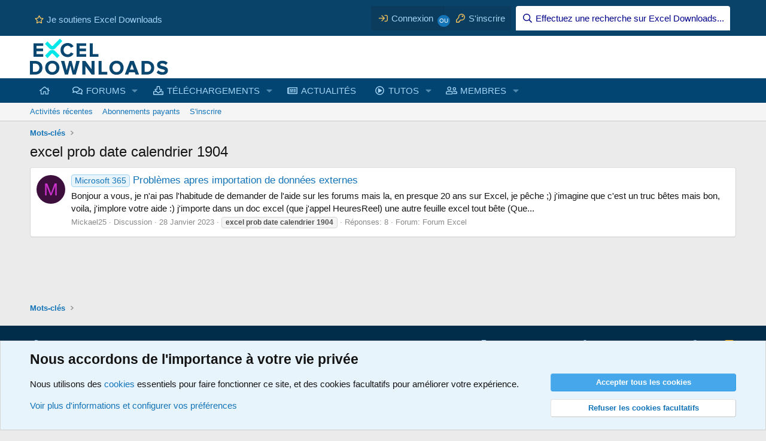

--- FILE ---
content_type: text/html; charset=utf-8
request_url: https://excel-downloads.com/tags/excel-prob-date-calendrier-1904/
body_size: 13624
content:
<!DOCTYPE html>
<html id="XF" lang="fr-FR" dir="LTR"
	data-xf="2.3"
	data-app="public"
	
	
	data-template="tag_view"
	data-container-key=""
	data-content-key="tag-5803"
	data-logged-in="false"
	data-cookie-prefix="xf_"
	data-csrf="1767108726,e4e4fb6afb7ba7863ef536882ae8c7d4"
	class="has-no-js template-tag_view"
	>
<head>
	
		<link rel="amphtml" href="https://excel-downloads.com/tags/excel-prob-date-calendrier-1904/?amp=1">
	

	
	
	

	<meta charset="utf-8" />
	<title>excel prob date calendrier 1904 | Excel-Downloads</title>
	<link rel="manifest" href="/webmanifest.php">

	<meta http-equiv="X-UA-Compatible" content="IE=Edge" />
	<meta name="viewport" content="width=device-width, initial-scale=1, viewport-fit=cover">

	
		<meta name="theme-color" content="#ffffff" />
	

	<meta name="apple-mobile-web-app-title" content="Excel-Downloads">
	
		<link rel="apple-touch-icon" href="/data/assets/logo/XLD_192x192.png">
		

	
		<link rel="canonical" href="https://excel-downloads.com/tags/excel-prob-date-calendrier-1904/" />
	

	
		
	
	
	<meta property="og:site_name" content="Excel-Downloads" />


	
	
		
	
	
	<meta property="og:type" content="website" />


	
	
		
	
	
	
		<meta property="og:title" content="excel prob date calendrier 1904" />
		<meta property="twitter:title" content="excel prob date calendrier 1904" />
	


	
	
	
		
	
	
	<meta property="og:url" content="https://excel-downloads.com/tags/excel-prob-date-calendrier-1904/" />


	
	
		
	
	
	
		<meta property="og:image" content="https://excel-downloads.com/apple-touch-icon.png" />
		<meta property="twitter:image" content="https://excel-downloads.com/apple-touch-icon.png" />
		<meta property="twitter:card" content="summary" />
	


	

	
	
	
	

	<link rel="stylesheet" href="/css.php?css=public%3Anormalize.css%2Cpublic%3Afa.css%2Cpublic%3Acore.less%2Cpublic%3Aapp.less&amp;s=6&amp;l=3&amp;d=1764090284&amp;k=6b39306dfb438e46886da65a232ffea1193ae560" />

	<link rel="stylesheet" href="/css.php?css=public%3Acxf_advanced_footer.less&amp;s=6&amp;l=3&amp;d=1764090284&amp;k=198624ce4b9ac981d25d5a75f1b8ec5afe2a5fad" />
<link rel="stylesheet" href="/css.php?css=public%3Acxf_top_navigation.less&amp;s=6&amp;l=3&amp;d=1764090284&amp;k=569c840e9cb337265e1e84f95134f9cf0c94ed34" />
<link rel="stylesheet" href="/css.php?css=public%3Anotices.less&amp;s=6&amp;l=3&amp;d=1764090284&amp;k=761472220ef48966cb9845acf19d421c23cad241" />
<link rel="stylesheet" href="/css.php?css=public%3Aextra.less&amp;s=6&amp;l=3&amp;d=1764090284&amp;k=d8658e4bf1aefb04a29feda7719a9c2eecd96189" />


	
		<script src="/js/xf/preamble.min.js?_v=11e8bb57"></script>
	

	
	<script src="/js/vendor/vendor-compiled.js?_v=11e8bb57" defer></script>
	<script src="/js/xf/core-compiled.js?_v=11e8bb57" defer></script>

	<script>
	XF.samViewCountMethod = "view";
	XF.samServerTime = 1767108726;
	XF.samItem = ".samItem";
	XF.samCodeUnit = ".samCodeUnit";
	XF.samBannerUnit = ".samBannerUnit";
</script>


<script>
	window.addEventListener('DOMContentLoaded', () => {
		var bkp = document.querySelectorAll('div[data-ba]');
		if (bkp) {
			bkp.forEach(item => {
				var ad = item;
				if (ad.querySelector('ins.adsbygoogle').style.display == 'none') {
					 XF.ajax('GET', XF.canonicalizeUrl('index.php?sam-item/' + ad.dataset.ba + '/get-backup'), {}, data => {
						 if (data.backup) {
							 ad.html(data.backup);
						 }
					 }, { skipDefault: true, global: false});
				}
			});
		}
		const advHere = document.querySelectorAll('.samAdvertiseHereLink');
		if (advHere) {
			advHere.forEach(item => {
				var unit = item.parentNode;
				if (unit.classList.contains('samCustomSize')) {
					unit.style.marginBottom = 20;
				}
			});
		}
		const ff = document.querySelectorAll('div[data-position="footer_fixed"] > div[data-cv="true"]');
		if (ff) {
			ff.forEach(item => {
				XF.trigger(item, 'adView');
			});
		}
	});
</script>
	
	

		
			
		

		
	



	<script>
		XF.ready(() =>
		{
			XF.extendObject(true, XF.config, {
				// 
				userId: 0,
PopupAppearance : 'molten' ,
				enablePush: true,
				pushAppServerKey: 'BA06qn7/zSoDxcuG2VhhA4Nsdzz/dfbDP492p8M9WplGz1haQp78E95I6tyUfQewXVX0nh6nTo18cG0yK/NY6fw=',
				url: {
					fullBase: 'https://excel-downloads.com/',
					basePath: '/',
					css: '/css.php?css=__SENTINEL__&s=6&l=3&d=1764090284',
					js: '/js/__SENTINEL__?_v=11e8bb57',
					icon: '/data/local/icons/__VARIANT__.svg?v=1764090304#__NAME__',
					iconInline: '/styles/fa/__VARIANT__/__NAME__.svg?v=5.15.3',
					keepAlive: '/login/keep-alive'
				},
				cookie: {
					path: '/',
					domain: '',
					prefix: 'xf_',
					secure: true,
					consentMode: 'advanced',
					consented: []
				},
				cacheKey: 'f3ed7234243583f554e27d349fe769c5',
				csrf: '1767108726,e4e4fb6afb7ba7863ef536882ae8c7d4',
				js: {},
				fullJs: false,
				css: {"public:cxf_advanced_footer.less":true,"public:cxf_top_navigation.less":true,"public:notices.less":true,"public:extra.less":true},
				time: {
					now: 1767108726,
					today: 1767049200,
					todayDow: 2,
					tomorrow: 1767135600,
					yesterday: 1766962800,
					week: 1766530800,
					month: 1764543600,
					year: 1735686000
				},
				style: {
					light: '',
					dark: '',
					defaultColorScheme: 'light'
				},
				borderSizeFeature: '3px',
				fontAwesomeWeight: 'r',
				enableRtnProtect: true,
				
				enableFormSubmitSticky: true,
				imageOptimization: '0',
				imageOptimizationQuality: 0.85,
				uploadMaxFilesize: 268435456,
				uploadMaxWidth: 0,
				uploadMaxHeight: 0,
				allowedVideoExtensions: ["m4v","mov","mp4","mp4v","mpeg","mpg","ogv","webm"],
				allowedAudioExtensions: ["mp3","opus","ogg","wav"],
				shortcodeToEmoji: true,
				visitorCounts: {
					conversations_unread: '0',
					alerts_unviewed: '0',
					total_unread: '0',
					title_count: true,
					icon_indicator: true
				},
				jsMt: {"xf\/action.js":"c5e30688","xf\/embed.js":"b4a51092","xf\/form.js":"b4a51092","xf\/structure.js":"c5e30688","xf\/tooltip.js":"b4a51092"},
				jsState: {},
				publicMetadataLogoUrl: 'https://excel-downloads.com/apple-touch-icon.png',
				publicPushBadgeUrl: 'https://excel-downloads.com/styles/default/xenforo/bell.png'
			})

			XF.extendObject(XF.phrases, {
				// 
"svStandardLib_time.day": "{count} day",
"svStandardLib_time.days": "{count} jours",
"svStandardLib_time.hour": "{count} hour",
"svStandardLib_time.hours": "{count} heures",
"svStandardLib_time.minute": "{count} minutes",
"svStandardLib_time.minutes": "{count} minutes",
"svStandardLib_time.month": "{count} month",
"svStandardLib_time.months": "{count} mois",
"svStandardLib_time.second": "{count} second",
"svStandardLib_time.seconds": "{count} secondes",
"svStandardLib_time.week": "time.week",
"svStandardLib_time.weeks": "{count} semaines",
"svStandardLib_time.year": "{count} year",
"svStandardLib_time.years": "{count} ans",
				date_x_at_time_y:     "le {date} à {time}",
				day_x_at_time_y:      "{day} à {time}",
				yesterday_at_x:       "Hier à {time}",
				x_minutes_ago:        "Il y a {minutes} minutes",
				one_minute_ago:       "Il y a 1 minute",
				a_moment_ago:         "Il y a un instant",
				today_at_x:           "Aujourd\'hui à {time}",
				in_a_moment:          "Dans un instant",
				in_a_minute:          "Dans la minute",
				in_x_minutes:         "Dans {minutes} minutes",
				later_today_at_x:     "Plus tard aujourd\'hui à {time}",
				tomorrow_at_x:        "Demain à {time}",
				short_date_x_minutes: "{minutes}m",
				short_date_x_hours:   "{hours}h",
				short_date_x_days:    "{days}d",

				day0: "Dimanche",
				day1: "Lundi",
				day2: "Mardi",
				day3: "Mercredi",
				day4: "Jeudi",
				day5: "Vendredi",
				day6: "Samedi",

				dayShort0: "Dim.",
				dayShort1: "Lun.",
				dayShort2: "Mar.",
				dayShort3: "Mer.",
				dayShort4: "Jeu.",
				dayShort5: "Ven.",
				dayShort6: "Sam.",

				month0: "Janvier",
				month1: "Février",
				month2: "Mars",
				month3: "Avril",
				month4: "Mai",
				month5: "Juin",
				month6: "Juillet",
				month7: "Août",
				month8: "Septembre",
				month9: "Octobre",
				month10: "Novembre",
				month11: "Décembre",

				active_user_changed_reload_page: "L\'utilisateur actif a changé. Rechargez la page pour la dernière version.",
				server_did_not_respond_in_time_try_again: "Le serveur n\'a pas répondu à temps. Veuillez réessayer.",
				oops_we_ran_into_some_problems: "Oups ! Quelque chose ne va pas.",
				oops_we_ran_into_some_problems_more_details_console: "Oops! Nous avons rencontré des problèmes. Veuillez réessayer plus tard. Plus de détails d\'erreur peuvent être dans la console du navigateur.",
				file_too_large_to_upload: "Le fichier est trop volumineux pour être téléchargé.",
				uploaded_file_is_too_large_for_server_to_process: "Le fichier téléversé est trop volumineux pour le serveur.",
				files_being_uploaded_are_you_sure: "Les fichiers sont toujours en cours de téléchargement. Êtes-vous sûr de vouloir soumettre ce formulaire?",
				attach: "Joindre un fichier",
				rich_text_box: "Zone de texte et barre d\'outils",
				close: "Fermer",
				link_copied_to_clipboard: "Lien copié dans le presse-papier",
				text_copied_to_clipboard: "Texte copié dans le presse-papier",
				loading: "Chargement…",
				you_have_exceeded_maximum_number_of_selectable_items: "You have exceeded the maximum number of selectable items.",

				processing: "Traitement",
				'processing...': "Traitement…",

				showing_x_of_y_items: "Affichage de {count} des {total} éléments",
				showing_all_items: "Affichage de tous les éléments",
				no_items_to_display: "Aucun élément à afficher",

				number_button_up: "Augmenter",
				number_button_down: "Diminuer",

				push_enable_notification_title: "Notifications push activées avec succès pour Excel-Downloads",
				push_enable_notification_body: "Merci d\'activer les notifications push !",

				pull_down_to_refresh: "Pull down to refresh",
				release_to_refresh: "Release to refresh",
				refreshing: "Refreshing…"
			})
		})
	</script>

	


	
		<link rel="icon" type="image/png" href="https://excel-downloads.com/favicon.png" sizes="32x32" />
	

	
<script defer src="https://cloudmetrics.xenforo.com/js/essential.js" data-website-id="2020737339389505"></script>

	

		
			
		

		
	


</head>
<body data-template="tag_view">

	

		
			
		

		
	


	

		
			
		

		
	


<div class="p-pageWrapper" id="top">

	

	
	<div class="topNavSticky">
		

<div class="topNav">
	<div class="topNav-inner">
		<div class="topNav-scroller hScroller" data-xf-init="h-scroller">
			<span class="hScroller-scroll">
			

<ul class="topNav-list">
	
	
	
		<li><a href="https://www.excel-downloads.com/account/upgrades" class="tn-link1"   target="_blank" rel="noopener"  ><i class="fa--xf far fa-star "><svg xmlns="http://www.w3.org/2000/svg" role="img" aria-hidden="true" ><use href="/data/local/icons/regular.svg?v=1764090304#star"></use></svg></i>Je soutiens Excel Downloads</a></li>
	
	
	

	
		
	

	
	
	

	
	
	

	
	
	

	
	
	

	
	
	

	
	
	

	
	
	

	
	
	
</ul>
			</span>
		</div>
		<div class="topNav-visitor">
			
				
	<div class="p-navgroup p-account p-navgroup--guest">
		
			<a href="/login/" class="p-navgroup-link p-navgroup-link--textual p-navgroup-link--logIn"
			   data-xf-click="overlay" data-follow-redirects="on">
				<span class="p-navgroup-linkText">Connexion</span>
			</a>
			
				<a href="/register/" class="p-navgroup-link p-navgroup-link--textual p-navgroup-link--register"
				   data-xf-click="overlay" data-follow-redirects="on">
					<span class="p-navgroup-linkText">S'inscrire</span>
				</a>
			
		
	</div>



	<div class="p-navgroup p-discovery">
		
			<a href="/search/"
			   class="p-navgroup-link p-navgroup-link--iconic p-navgroup-link--search"
			   data-xf-click="menu"
			   data-xf-key="/"
			   aria-label="Effectuez une recherche sur Excel Downloads..."
			   aria-expanded="false"
			   aria-haspopup="true"
			   title="Effectuez une recherche sur Excel Downloads...">
				<i aria-hidden="true"></i>
				<span class="p-navgroup-linkText">Effectuez une recherche sur Excel Downloads...</span>
			</a>
			<div class="menu menu--structural menu--wide" data-menu="menu" aria-hidden="true">
				<form action="/search/search" method="post"
					  class="menu-content"
					  data-xf-init="quick-search">

					<h3 class="menu-header">Effectuez une recherche sur Excel Downloads...</h3>
					
					<div class="menu-row">
						
							<input type="text" class="input" name="keywords" placeholder="Effectuez une recherche sur Excel Downloads...…" aria-label="Effectuez une recherche sur Excel Downloads..." data-menu-autofocus="true" />
						
					</div>

					
					<div class="menu-row">
						<label class="iconic"><input type="checkbox"  name="c[title_only]" value="1" /><i aria-hidden="true"></i><span class="iconic-label">Rechercher dans les titres uniquement

									
										<span tabindex="0" role="button"
											  data-xf-init="tooltip" data-trigger="hover focus click" title="Les mots-clés seront également recherchés">

											<i class="fa--xf far fa-question-circle  u-muted u-smaller"><svg xmlns="http://www.w3.org/2000/svg" role="img" ><title>Note</title><use href="/data/local/icons/regular.svg?v=1764090304#question-circle"></use></svg></i>
										</span></span></label>

					</div>
					
					<div class="menu-row">
						<div class="inputGroup">
							<span class="inputGroup-text" id="ctrl_search_menu_by_member">Par:</span>
							<input type="text" class="input" name="c[users]" data-xf-init="auto-complete" placeholder="Membre" aria-labelledby="ctrl_search_menu_by_member" />
						</div>
					</div>
					<div class="menu-footer">
						<span class="menu-footer-controls">
							<button type="submit" class="button button--icon button--icon--search button--primary"><i class="fa--xf far fa-search "><svg xmlns="http://www.w3.org/2000/svg" role="img" aria-hidden="true" ><use href="/data/local/icons/regular.svg?v=1764090304#search"></use></svg></i><span class="button-text">Rechercher</span></button>
							<button type="submit" class="button " name="from_search_menu"><span class="button-text">Recherche avancée…</span></button>
						</span>
					</div>

					<input type="hidden" name="_xfToken" value="1767108726,e4e4fb6afb7ba7863ef536882ae8c7d4" />
				</form>
			</div>
		
	</div>

			
		</div>
	</div>
</div>
	</div>

<header class="p-header" id="header">
		<div class="p-header-inner">
			<div class="p-header-content">
				
	<div class="p-header-logo p-header-logo--image">
					<a href="/">
						

	

	
		
		

		
	

	

	<picture data-variations="{&quot;default&quot;:{&quot;1&quot;:&quot;\/styles\/brivium\/stylium\/strontium\/xenforo\/logo.png&quot;,&quot;2&quot;:&quot;\/styles\/brivium\/stylium\/strontium\/xenforo\/logo2x.png&quot;}}">
		
		
		

		

		<img src="/styles/brivium/stylium/strontium/xenforo/logo.png" srcset="/styles/brivium/stylium/strontium/xenforo/logo2x.png 2x" width="231" height="60" alt="Excel-Downloads"  />
	</picture>


					</a>
				</div>


				

	

		
			
		

		
	


			</div>
		</div>
	</header>

	
	

	
		
		<nav class="p-nav">
			<div class="p-nav-inner">
				<button type="button" class="button button--plain p-nav-menuTrigger" data-xf-click="off-canvas" data-menu=".js-headerOffCanvasMenu" tabindex="0" aria-label="Menu"><span class="button-text">
					<i aria-hidden="true"></i>
				</span></button>

				<div class="p-nav-smallLogo">
					<a href="/">
						

	

	
		
		

		
	

	

	<picture data-variations="{&quot;default&quot;:{&quot;1&quot;:&quot;\/styles\/brivium\/stylium\/strontium\/xenforo\/logo.png&quot;,&quot;2&quot;:null}}">
		
		
		

		

		<img src="/styles/brivium/stylium/strontium/xenforo/logo.png"  width="231" height="60" alt="Excel-Downloads"  />
	</picture>


					</a>
				</div>

				<div class="p-nav-scroller hScroller" data-xf-init="h-scroller" data-auto-scroll=".p-navEl.is-selected">
					<div class="hScroller-scroll">
						<ul class="p-nav-list js-offCanvasNavSource">
				
				
							
								<li>
									
	<div class="p-navEl " >
	

		
	
	<a href="/"
	class="p-navEl-link "
	
	data-xf-key="1"
	data-nav-id="widgetHomepage"><i class="fas fa-home"></i></a>


		

		
	
	</div>

								</li>
							
								<li>
									
	<div class="p-navEl " data-has-children="true">
	

		
	
	<a href="/forums/"
	class="p-navEl-link p-navEl-link--splitMenu "
	
	
	data-nav-id="forums">FORUMS</a>


		<a data-xf-key="2"
			data-xf-click="menu"
			data-menu-pos-ref="< .p-navEl"
			class="p-navEl-splitTrigger"
			role="button"
			tabindex="0"
			aria-label="Bascule étendue"
			aria-expanded="false"
			aria-haspopup="true"></a>

		
	
		<div class="menu menu--structural" data-menu="menu" aria-hidden="true">
			<div class="menu-content">
				
					
	
	
	<a href="/whats-new/posts/"
	class="menu-linkRow u-indentDepth0 js-offCanvasCopy "
	
	
	data-nav-id="newPosts">Nouveaux messages</a>

	

				
					
	
	
	<a href="/search/?type=post"
	class="menu-linkRow u-indentDepth0 js-offCanvasCopy "
	
	
	data-nav-id="searchForums">Rechercher dans les forums</a>

	

				
			</div>
		</div>
	
	</div>

								</li>
							
								<li>
									
	<div class="p-navEl " data-has-children="true">
	

		
	
	<a href="/resources/"
	class="p-navEl-link p-navEl-link--splitMenu "
	
	
	data-nav-id="xfrm">TÉLÉCHARGEMENTS</a>


		<a data-xf-key="3"
			data-xf-click="menu"
			data-menu-pos-ref="< .p-navEl"
			class="p-navEl-splitTrigger"
			role="button"
			tabindex="0"
			aria-label="Bascule étendue"
			aria-expanded="false"
			aria-haspopup="true"></a>

		
	
		<div class="menu menu--structural" data-menu="menu" aria-hidden="true">
			<div class="menu-content">
				
					
	
	
	<a href="https://www.excel-downloads.com/resources/categories/professionnels.29/"
	class="menu-linkRow u-indentDepth0 js-offCanvasCopy "
	
	
	data-nav-id="TelePro">POUR LES PROFESSIONNELS</a>

	
		
			
	
	
	<a href="https://www.excel-downloads.com/resources/categories/gestion-commerciale.38/"
	class="menu-linkRow u-indentDepth1 js-offCanvasCopy "
	
	
	data-nav-id="TeleGestionCo">Gestion commerciale</a>

	

		
			
	
	
	<a href="https://www.excel-downloads.com/resources/categories/planification-et-gestion-de-projets.41/"
	class="menu-linkRow u-indentDepth1 js-offCanvasCopy "
	
	
	data-nav-id="TeleGestionProjets">Gestion de projets</a>

	

		
			
	
	
	<a href="https://www.excel-downloads.com/resources/categories/gestion-du-personnel.39/"
	class="menu-linkRow u-indentDepth1 js-offCanvasCopy "
	
	
	data-nav-id="TeleGestionPersonnel">Gestion du personnel</a>

	

		
			
	
	
	<a href="https://www.excel-downloads.com/resources/categories/tableaux-de-bord-et-kpi.44/"
	class="menu-linkRow u-indentDepth1 js-offCanvasCopy "
	
	
	data-nav-id="TeleTableauBord">Tableaux de bord</a>

	

		
			
	
	
	<a href="https://www.excel-downloads.com/resources/categories/comptabilite.33/"
	class="menu-linkRow u-indentDepth1 js-offCanvasCopy "
	
	
	data-nav-id="TeleCpta">Comptabilité</a>

	

		
			
	
	
	<a href="https://www.excel-downloads.com/resources/categories/immobilier.40/"
	class="menu-linkRow u-indentDepth1 js-offCanvasCopy "
	
	
	data-nav-id="TeleImmobilier">Immobilier</a>

	

		
			
	
	
	<a href="https://www.excel-downloads.com/resources/categories/bourse.31/"
	class="menu-linkRow u-indentDepth1 js-offCanvasCopy "
	
	
	data-nav-id="TeleBourse">Bourse</a>

	

		
		
			<hr class="menu-separator" />
		
	

				
					
	
	
	<a href="https://www.excel-downloads.com/resources/categories/particuliers.21/"
	class="menu-linkRow u-indentDepth0 js-offCanvasCopy "
	
	
	data-nav-id="TeleParticuliers">POUR LES PARTICULIERS</a>

	
		
			
	
	
	<a href="https://www.excel-downloads.com/resources/categories/budgets-et-comptes.22/"
	class="menu-linkRow u-indentDepth1 js-offCanvasCopy "
	
	
	data-nav-id="TeleBudgetsComptes">Budgets et comptes</a>

	

		
			
	
	
	<a href="https://www.excel-downloads.com/resources/categories/plannings-et-calendriers.26/"
	class="menu-linkRow u-indentDepth1 js-offCanvasCopy "
	
	
	data-nav-id="TelePlannings">Plannings et calendriers</a>

	

		
		
			<hr class="menu-separator" />
		
	

				
					
	
	
	<a href="https://www.excel-downloads.com/resources/categories/utilitaires.18/"
	class="menu-linkRow u-indentDepth0 js-offCanvasCopy "
	
	
	data-nav-id="TeleUtilitaires">UTILITAIRES</a>

	

				
					
	
	
	<a href="https://www.excel-downloads.com/resources/categories/lecons-et-tutoriaux.13/"
	class="menu-linkRow u-indentDepth0 js-offCanvasCopy "
	
	
	data-nav-id="TeleLecons">LEÇONS ET TUTORIAUX</a>

	
		
			
	
	
	<a href="https://www.excel-downloads.com/resources/categories/fonctions-excel.16/"
	class="menu-linkRow u-indentDepth1 js-offCanvasCopy "
	
	
	data-nav-id="TeleFonctions">Fonctions Excel</a>

	

		
			
	
	
	<a href="https://www.excel-downloads.com/resources/categories/vba.19/"
	class="menu-linkRow u-indentDepth1 js-offCanvasCopy "
	
	
	data-nav-id="TeleVBA">Vba</a>

	

		
		
			<hr class="menu-separator" />
		
	

				
					
	
	
	<a href="https://www.excel-downloads.com/resources/categories/ressources-pedagogiques.45/"
	class="menu-linkRow u-indentDepth0 js-offCanvasCopy "
	
	
	data-nav-id="TeleRessPedago">RESSOURCES PEDAGOGIQUES</a>

	

				
					
	
	
	<a href="/search/?type=resource"
	class="menu-linkRow u-indentDepth0 js-offCanvasCopy "
	
	
	data-nav-id="xfrmSearchResources">Rechercher une ressource</a>

	

				
			</div>
		</div>
	
	</div>

								</li>
							
								<li>
									
	<div class="p-navEl " >
	

		
	
	<a href="/forums/articles.33/"
	class="p-navEl-link "
	
	data-xf-key="4"
	data-nav-id="MenuActualites">ACTUALITÉS</a>


		

		
	
	</div>

								</li>
							
								<li>
									
	<div class="p-navEl " data-has-children="true">
	

		
	
	<a href="/media/"
	class="p-navEl-link p-navEl-link--splitMenu "
	
	
	data-nav-id="xfmg">TUTOS</a>


		<a data-xf-key="5"
			data-xf-click="menu"
			data-menu-pos-ref="< .p-navEl"
			class="p-navEl-splitTrigger"
			role="button"
			tabindex="0"
			aria-label="Bascule étendue"
			aria-expanded="false"
			aria-haspopup="true"></a>

		
	
		<div class="menu menu--structural" data-menu="menu" aria-hidden="true">
			<div class="menu-content">
				
					
	
	
	<a href="https://www.excel-downloads.com/media/categories/excel.2/"
	class="menu-linkRow u-indentDepth0 js-offCanvasCopy "
	
	
	data-nav-id="MedExcel">EXCEL</a>

	

				
					
	
	
	<a href="https://www.excel-downloads.com/media/categories/formules-et-fonctions.3/"
	class="menu-linkRow u-indentDepth0 js-offCanvasCopy "
	
	
	data-nav-id="MedFormules">FORMULES ET FONCTIONS</a>

	

				
					
	
	
	<a href="https://www.excel-downloads.com/media/categories/vba.4/"
	class="menu-linkRow u-indentDepth0 js-offCanvasCopy "
	
	
	data-nav-id="MedVBA">VBA</a>

	

				
					
	
	
	<a href="https://www.excel-downloads.com/media/categories/power-query.5/"
	class="menu-linkRow u-indentDepth0 js-offCanvasCopy "
	
	
	data-nav-id="MedPowerQuery">POWER QUERY</a>

	

				
					
	
	
	<a href="https://www.excel-downloads.com/media/categories/power-pivot.6/"
	class="menu-linkRow u-indentDepth0 js-offCanvasCopy "
	
	
	data-nav-id="MedPowerPivot">POWER PIVOT</a>

	

				
					
	
	
	<a href="https://www.excel-downloads.com/media/categories/power-bi.7/"
	class="menu-linkRow u-indentDepth0 js-offCanvasCopy "
	
	
	data-nav-id="MedPowerBI">POWER BI</a>

	

				
					
	
	
	<a href="https://www.excel-downloads.com/media/categories/autres-applications-microsoft.8/"
	class="menu-linkRow u-indentDepth0 js-offCanvasCopy "
	
	
	data-nav-id="MedAutresApplications">AUTRES APPLICATIONS</a>

	

				
					
	
	
	<a href="/search/?type=xfmg_media"
	class="menu-linkRow u-indentDepth0 js-offCanvasCopy "
	
	
	data-nav-id="xfmgSearchMedia">Recherche de tutos vidéos</a>

	

				
			</div>
		</div>
	
	</div>

								</li>
							
								<li>
									
	<div class="p-navEl " data-has-children="true">
	

		
	
	<a href="/members/"
	class="p-navEl-link p-navEl-link--splitMenu "
	
	
	data-nav-id="members">MEMBRES</a>


		<a data-xf-key="6"
			data-xf-click="menu"
			data-menu-pos-ref="< .p-navEl"
			class="p-navEl-splitTrigger"
			role="button"
			tabindex="0"
			aria-label="Bascule étendue"
			aria-expanded="false"
			aria-haspopup="true"></a>

		
	
		<div class="menu menu--structural" data-menu="menu" aria-hidden="true">
			<div class="menu-content">
				
					
	
	
	<a href="/online/"
	class="menu-linkRow u-indentDepth0 js-offCanvasCopy "
	
	
	data-nav-id="currentVisitors">Visiteurs en ligne</a>

	

				
					
	
	
	<a href="/whats-new/profile-posts/"
	class="menu-linkRow u-indentDepth0 js-offCanvasCopy "
	 rel="nofollow"
	
	data-nav-id="newProfilePosts">Nouveaux messages de profil</a>

	

				
					
	
	
	<a href="/search/?type=profile_post"
	class="menu-linkRow u-indentDepth0 js-offCanvasCopy "
	
	
	data-nav-id="searchProfilePosts">Rechercher des messages de profil</a>

	

				
			</div>
		</div>
	
	</div>

								</li>
							
						</ul>
					</div>
				</div>

				<div class="p-nav-opposite">
					<div class="p-navgroup p-account p-navgroup--guest">
						
							<a href="/login/" class="p-navgroup-link p-navgroup-link--textual p-navgroup-link--logIn"
								data-xf-click="overlay" data-follow-redirects="on">
								<span class="p-navgroup-linkText">Connexion</span>
							</a>
							
								<a href="/register/" class="p-navgroup-link p-navgroup-link--textual p-navgroup-link--register"
									data-xf-click="overlay" data-follow-redirects="on">
									<span class="p-navgroup-linkText">S'inscrire</span>
								</a>
							
						
					</div>

					<div class="p-navgroup p-discovery">
						<a href="/whats-new/"
							class="p-navgroup-link p-navgroup-link--iconic p-navgroup-link--whatsnew"
							aria-label="Quoi de neuf"
							title="Quoi de neuf">
							<i aria-hidden="true"></i>
							<span class="p-navgroup-linkText">Quoi de neuf</span>
						</a>

						
							<a href="/search/"
								class="p-navgroup-link p-navgroup-link--iconic p-navgroup-link--search"
								data-xf-click="menu"
								data-xf-key="/"
								aria-label="Effectuez une recherche sur Excel Downloads..."
								aria-expanded="false"
								aria-haspopup="true"
								title="Effectuez une recherche sur Excel Downloads...">
								<i aria-hidden="true"></i>
								<span class="p-navgroup-linkText">Effectuez une recherche sur Excel Downloads...</span>
							</a>
							<div class="menu menu--structural menu--wide" data-menu="menu" aria-hidden="true">
								<form action="/search/search" method="post"
									class="menu-content"
									data-xf-init="quick-search">

									<h3 class="menu-header">Effectuez une recherche sur Excel Downloads...</h3>
									
									<div class="menu-row">
										
											<input type="text" class="input" name="keywords" data-acurl="/search/auto-complete" placeholder="Effectuez une recherche sur Excel Downloads...…" aria-label="Effectuez une recherche sur Excel Downloads..." data-menu-autofocus="true" />
										
									</div>

									
									<div class="menu-row">
										<label class="iconic"><input type="checkbox"  name="c[title_only]" value="1" /><i aria-hidden="true"></i><span class="iconic-label">Rechercher dans les titres uniquement

													
													<span tabindex="0" role="button"
														data-xf-init="tooltip" data-trigger="hover focus click" title="Les mots-clés seront également recherchés">

														<i class="fa--xf far fa-question-circle  u-muted u-smaller"><svg xmlns="http://www.w3.org/2000/svg" role="img" ><title>Note</title><use href="/data/local/icons/regular.svg?v=1764090304#question-circle"></use></svg></i>
													</span></span></label>

									</div>
									
									<div class="menu-row">
										<div class="inputGroup">
											<span class="inputGroup-text" id="ctrl_search_menu_by_member">Par:</span>
											<input type="text" class="input" name="c[users]" data-xf-init="auto-complete" placeholder="Membre" aria-labelledby="ctrl_search_menu_by_member" />
										</div>
									</div>
									
<div class="menu-footer">
									<span class="menu-footer-controls">
										<button type="submit" class="button button--icon button--icon--search button--primary"><i class="fa--xf far fa-search "><svg xmlns="http://www.w3.org/2000/svg" role="img" aria-hidden="true" ><use href="/data/local/icons/regular.svg?v=1764090304#search"></use></svg></i><span class="button-text">Rechercher</span></button>
										<button type="submit" class="button " name="from_search_menu"><span class="button-text">Recherche avancée…</span></button>
									</span>
									</div>

									<input type="hidden" name="_xfToken" value="1767108726,e4e4fb6afb7ba7863ef536882ae8c7d4" />
								</form>
							</div>
						
					</div>
				</div>
			</div>
		</nav>
	
		
		
			<div class="p-sectionLinks">
				<div class="p-sectionLinks-inner hScroller" data-xf-init="h-scroller">
					<div class="hScroller-scroll">
						<ul class="p-sectionLinks-list">
							
								<li>
									
	<div class="p-navEl " >
	

		
	
	<a href="/whats-new/latest-activity"
	class="p-navEl-link "
	
	data-xf-key="alt+1"
	data-nav-id="defaultLatestActivity">Activités récentes</a>


		

		
	
	</div>

								</li>
							
								<li>
									
	<div class="p-navEl " >
	

		
	
	<a href="/account/upgrades/"
	class="p-navEl-link "
	
	data-xf-key="alt+2"
	data-nav-id="thMonetize_accountUpgrades">Abonnements payants</a>


		

		
	
	</div>

								</li>
							
								<li>
									
	<div class="p-navEl " >
	

		
	
	<a href="/register/"
	class="p-navEl-link "
	
	data-xf-key="alt+3"
	data-nav-id="defaultRegister">S'inscrire</a>


		

		
	
	</div>

								</li>
							
						</ul>
					</div>
				</div>
			</div>
			
	
	

	<div class="offCanvasMenu offCanvasMenu--nav js-headerOffCanvasMenu" data-menu="menu" aria-hidden="true" data-ocm-builder="navigation">
		<div class="offCanvasMenu-backdrop" data-menu-close="true"></div>
		<div class="offCanvasMenu-content">
			<div class="offCanvasMenu-header">
				Menu
				<a class="offCanvasMenu-closer" data-menu-close="true" role="button" tabindex="0" aria-label="Fermer"></a>
			</div>
			
				<div class="p-offCanvasRegisterLink">
					<div class="offCanvasMenu-linkHolder">
						<a href="/login/" class="offCanvasMenu-link" data-xf-click="overlay" data-menu-close="true">
							Connexion
						</a>
					</div>
					<hr class="offCanvasMenu-separator" />
					
						<div class="offCanvasMenu-linkHolder">
							<a href="/register/" class="offCanvasMenu-link" data-xf-click="overlay" data-menu-close="true">
								S'inscrire
							</a>
						</div>
						<hr class="offCanvasMenu-separator" />
					
				</div>
			
			<div class="js-offCanvasNavTarget"></div>
			<div class="offCanvasMenu-installBanner js-installPromptContainer" style="display: none;" data-xf-init="install-prompt">
				<div class="offCanvasMenu-installBanner-header">Installer l'application</div>
				<button type="button" class="button js-installPromptButton"><span class="button-text">Installer</span></button>
				<template class="js-installTemplateIOS">
					<div class="js-installTemplateContent">
						<div class="overlay-title">How to install the app on iOS</div>
						<div class="block-body">
							<div class="block-row">
								<p>
									Follow along with the video below to see how to install our site as a web app on your home screen.
								</p>
								<p style="text-align: center">
									<video src="/styles/default/xenforo/add_to_home.mp4"
										width="280" height="480" autoplay loop muted playsinline></video>
								</p>
								<p>
									<small><strong>Note:</strong> This feature may not be available in some browsers.</small>
								</p>
							</div>
						</div>
					</div>
				</template>
			</div>
		</div>
	</div>

	<div class="p-body">
		<div class="p-body-inner">
			<!--XF:EXTRA_OUTPUT-->

		




			

			

			
	

		
			
		

		
	


			
	
		<ul class="p-breadcrumbs "
			itemscope itemtype="https://schema.org/BreadcrumbList">
			
				

				
				

				

				
				
					
					
	<li itemprop="itemListElement" itemscope itemtype="https://schema.org/ListItem">
		<a href="/tags/" itemprop="item">
			<span itemprop="name">Mots-clés</span>
		</a>
		<meta itemprop="position" content="1" />
	</li>

				
			
		</ul>
	

			
	

		
			
		

		
	



			
	<noscript class="js-jsWarning"><div class="blockMessage blockMessage--important blockMessage--iconic u-noJsOnly">JavaScript est désactivé. Pour une meilleure expérience, veuillez activer JavaScript dans votre navigateur avant de continuer.</div></noscript>

			
	<div class="blockMessage blockMessage--important blockMessage--iconic js-browserWarning" style="display: none">Vous utilisez un navigateur obsolète. Il se peut que ce site ou d'autres sites Web ne s'affichent pas correctement.<br /> Vous devez le mettre à jour ou utiliser un <a href="https://www.mozilla.org/fr/firefox/" target="_blank">navigateur alternatif</a>.</div>


			
				<div class="p-body-header">
					
						
							<div class="p-title ">
								
									
										<h1 class="p-title-value">excel prob date calendrier 1904</h1>
									
									
								
							</div>
						

						
					
				</div>
			

			
<div class="p-body-main  ">
				
				<div class="p-body-contentCol"></div>
				

				

				<div class="p-body-content">
					
	

		
			
		

		
	


					<div class="p-body-pageContent">


	
	
	







<div class="block" data-xf-init="" data-type="" data-href="/inline-mod/">
	

	<div class="block-container">
		<ol class="block-body">
			
				<li class="block-row block-row--separated  js-inlineModContainer" data-author="Mickael25">
	<div class="contentRow ">
		<span class="contentRow-figure">
			<a href="/members/mickael25.404778/" class="avatar avatar--s avatar--default avatar--default--dynamic" data-user-id="404778" data-xf-init="member-tooltip" style="background-color: #3d0f3d; color: #cc33cc">
			<span class="avatar-u404778-s" role="img" aria-label="Mickael25">M</span> 
		</a>
		</span>
		<div class="contentRow-main">
			<h3 class="contentRow-title">
				<a href="/threads/problemes-apres-importation-de-donnees-externes.20073767/"><span class="label label--primary" dir="auto">Microsoft 365</span><span class="label-append">&nbsp;</span>Problèmes apres importation de données externes</a>
			</h3>

			<div class="contentRow-snippet">Bonjour a vous,
je n&#039;ai pas l&#039;habitude de demander de l&#039;aide sur les forums mais la, en presque 20 ans sur Excel, je pêche ;)
j&#039;imagine que c&#039;est un truc bêtes mais bon, voila, j&#039;implore votre aide :)

j&#039;importe dans un doc excel (que j&#039;appel HeuresReel) une autre feuille excel tout bête (Que...</div>

			<div class="contentRow-minor contentRow-minor--hideLinks">
				<ul class="listInline listInline--bullet">
					
					<li><a href="/members/mickael25.404778/" class="username " dir="auto" data-user-id="404778" data-xf-init="member-tooltip">Mickael25</a></li>
					<li>Discussion</li>
					<li><time  class="u-dt" dir="auto" datetime="2023-01-28T15:02:31+0100" data-timestamp="1674914551" data-date="28 Janvier 2023" data-time="15:02" data-short="Janv. &#039;23" title="le 28 Janvier 2023 à 15:02">28 Janvier 2023</time></li>
					
						<li>
							

	
		
			<span class="tagItem tagItem--tag_excel-prob-date-calendrier-1904" dir="auto">
				<em class="textHighlight">excel</em> <em class="textHighlight">prob</em> <em class="textHighlight">date</em> <em class="textHighlight">calendrier</em> <em class="textHighlight">1904</em>
			</span>
		
	

						</li>
					
					<li>Réponses: 8</li>
					<li>Forum: <a href="/forums/forum-excel.7/">Forum Excel</a></li>
				</ul>
			</div>
		</div>
	</div>
</li>


			
		</ol>
	</div>
	<div class="block-outer block-outer--after">
		
		
	</div>
</div></div>
					
	

		
			
		

		
	


				</div>

				
			</div>

			
	

		
			
		

		
	



			
	
		<ul class="p-breadcrumbs p-breadcrumbs--bottom"
			itemscope itemtype="https://schema.org/BreadcrumbList">
			
				

				
				

				

				
				
					
					
	<li itemprop="itemListElement" itemscope itemtype="https://schema.org/ListItem">
		<a href="/tags/" itemprop="item">
			<span itemprop="name">Mots-clés</span>
		</a>
		<meta itemprop="position" content="1" />
	</li>

				
			
		</ul>
	

			
	

		
			
		

		
	


		</div>
	</div>

	<footer class="p-footer" id="footer">


	

<div class="cxf-af-container-widgets aboveFooterLinks">
	<div class="cxf-af-container-widgets-content">
		
	</div>
</div>

		<div class="p-footer-inner">

			<div class="p-footer-row">

	<div class="p-footer-wide">

				
					<div class="p-footer-row-main">
						<ul class="p-footer-linkList">
							
								
									<li><a href="/misc/cookies" rel="nofollow"
										data-xf-init="tooltip" title="Consentement aux cookies"
										data-xf-click="cookie-consent-toggle">
										
	<i class="fa--xf far fa-cookie "><svg xmlns="http://www.w3.org/2000/svg" role="img" aria-hidden="true" ><use href="/data/local/icons/regular.svg?v=1764090304#cookie"></use></svg></i> <span class="af_icons_mobile_only"> Cookies</span></a></li>

									</a></li>
								
								
								
							
						</ul>
					</div>
				
				<div class="p-footer-row-opposite">
					<ul class="p-footer-linkList">
					





						
							
								
	<li><a href="/misc/contact" data-xf-click="overlay"><i class="fa--xf far fa-envelope "><svg xmlns="http://www.w3.org/2000/svg" role="img" aria-hidden="true" ><use href="/data/local/icons/regular.svg?v=1764090304#envelope"></use></svg></i> <span class="af_icons_mobile_only">Contact</span></a></li>

							
						

						
							
	<li><a href="/help/terms/"><i class="fa--xf far fa-file-alt "><svg xmlns="http://www.w3.org/2000/svg" role="img" aria-hidden="true" ><use href="/data/local/icons/regular.svg?v=1764090304#file-alt"></use></svg></i> <span class="af_icons_mobile_only">Conditions et règlement</span></a></li>

						

						
							
	<li><a href="/help/privacy-policy/"><i class="fa--xf far fa-lock "><svg xmlns="http://www.w3.org/2000/svg" role="img" aria-hidden="true" ><use href="/data/local/icons/regular.svg?v=1764090304#lock"></use></svg></i> <span class="af_icons_mobile_only">Politique de confidentialité</span></a></li>

						

						
							
	<li><a href="/help/"><i class="fa--xf far fa-info-circle "><svg xmlns="http://www.w3.org/2000/svg" role="img" aria-hidden="true" ><use href="/data/local/icons/regular.svg?v=1764090304#info-circle"></use></svg></i> <span class="af_icons_mobile_only">Aide</span></a></li>

						

						

						
	<li><a href="/forums/-/index.rss" target="_blank" class="p-footer-rssLink" title="RSS"><span aria-hidden="true"><i class="fa--xf far fa-rss "><svg xmlns="http://www.w3.org/2000/svg" role="img" aria-hidden="true" ><use href="/data/local/icons/regular.svg?v=1764090304#rss"></use></svg></i><span class="u-srOnly">RSS</span></span></a></li>

					</ul>
				</div>

	</div>

			</div>


	



	

<div class="cxf-af-container-widgets belowFooterLinks">
	<div class="cxf-af-container-widgets-content">
		
	</div>
</div>



	
		<div class="cxf-column cxf-column-social">
			
			
    
    <div class="cxf-af-social-container">
		
	

	
		
	
		
			<div class="cxf-af-social-icons icon-2">
				<a href="https://www.youtube.com/channel/UCjShC9HM3heiMI6y8ZIrzaw" 
					target="_blank" rel="noopener">
					
						<i class="fa--xf fab fa-youtube-square "><svg xmlns="http://www.w3.org/2000/svg" viewBox="0 0 448 512" role="img" aria-hidden="true" ><path d="M186.8 202.1l95.2 54.1-95.2 54.1V202.1zM448 80v352c0 26.5-21.5 48-48 48H48c-26.5 0-48-21.5-48-48V80c0-26.5 21.5-48 48-48h352c26.5 0 48 21.5 48 48zm-42 176.3s0-59.6-7.6-88.2c-4.2-15.8-16.5-28.2-32.2-32.4C337.9 128 224 128 224 128s-113.9 0-142.2 7.7c-15.7 4.2-28 16.6-32.2 32.4-7.6 28.5-7.6 88.2-7.6 88.2s0 59.6 7.6 88.2c4.2 15.8 16.5 27.7 32.2 31.9C110.1 384 224 384 224 384s113.9 0 142.2-7.7c15.7-4.2 28-16.1 32.2-31.9 7.6-28.5 7.6-88.1 7.6-88.1z"/></svg></i>
					
				</a>
			</div>
		
	
		
			<div class="cxf-af-social-icons icon-3">
				<a href="https://www.linkedin.com/in/david-aubert-331552" 
					target="_blank" rel="noopener">
					
						<i class="fa--xf fab fa-linkedin "><svg xmlns="http://www.w3.org/2000/svg" role="img" aria-hidden="true" ><use href="/data/local/icons/brands.svg?v=1764090304#linkedin"></use></svg></i>
					
				</a>
			</div>
		
	
		
	
		
	
		
	
</div>

		</div>
	


	

<div class="cxf-af-container-widgets aboveCopyright">
	<div class="cxf-af-container-widgets-content">
		
	</div>
</div>

			
				<div class="p-footer-copyright">
					
						<!--XF:branding--><a href="https://xenforo.com" class="u-concealed" dir="ltr" target="_blank" rel="sponsored noopener">Community platform by XenForo<sup>&reg;</sup> <span class="copyright">&copy; 2010-2025 XenForo Ltd.</span></a><!--/XF:branding-->
						<span class="thBranding"> | <a href="https://www.themehouse.com/?utm_source=excel-downloads.com&utm_medium=xf2product&utm_campaign=product_branding" class="u-concealed" target="_BLANK" nofollow="nofollow">Add-ons by ThemeHouse</a></span>
					
				</div>
			

			
		</div>
	</footer>

	

		
			
		

		
	

</div> <!-- closing p-pageWrapper -->

<div class="u-bottomFixer js-bottomFixTarget">
	
	
		
	
		
		

		<ul class="notices notices--bottom_fixer  js-notices"
			data-xf-init="notices"
			data-type="bottom_fixer"
			data-scroll-interval="6">

			
				
	<li class="notice js-notice notice--primary notice--cookieAdvanced"
		data-notice-id="-1"
		data-delay-duration="0"
		data-display-duration="0"
		data-auto-dismiss="0"
		data-visibility="">

		
		<div class="notice-content">
			
			
	<div class="u-pageCentered">
		

		<div class="cookies-main">
			<h2>Nous accordons de l'importance à votre vie privée</h2>
			<p>Nous utilisons des <a href="/help/cookies">cookies</a> essentiels pour faire fonctionner ce site, et des cookies facultatifs pour améliorer votre expérience.</p>
			<p><a href="#" data-xf-click="toggle" data-target="#cookieConsentConfig">Voir plus d'informations et configurer vos préférences</a></p>
		</div>

		<div class="cookies-buttons u-inputSpacer _u-alignCenter">
			<a href="/misc/cookies?update=1&amp;accept=1&amp;t=1767108726%2Ce4e4fb6afb7ba7863ef536882ae8c7d4" class="button button--notice button--primary" rel="nofollow" data-xf-click="cookie-consent" xicon="confirm"><span class="button-text">

				Accepter tous les cookies
			</span></a>

			<a href="/misc/cookies?update=1&amp;reject=1&amp;t=1767108726%2Ce4e4fb6afb7ba7863ef536882ae8c7d4" class="button button--link" rel="nofollow" data-xf-click="cookie-consent" xicon="cancel"><span class="button-text">

				Refuser les cookies facultatifs
			</span></a>
		</div>

	
			<form action="/misc/cookies?update=1" method="post" class=""
				 data-xf-init="cookie-consent-form ajax-submit" data-force-flash-message="true" id="cookieConsentConfig"
			>
				<input type="hidden" name="_xfToken" value="1767108726,e4e4fb6afb7ba7863ef536882ae8c7d4" />
				

		<div class="cookies-options">

			
			<dl class="formRow formRow--fullWidth">
				<dt>
					<div class="formRow-labelWrapper"></div>
				</dt>
				<dd>
					
			<ul class="inputChoices">
				<li class="inputChoices-choice"><label class="iconic iconic--toggle"><input type="checkbox"  value="1" checked="checked" disabled="1" /><i aria-hidden="true"></i><span class="iconic-label">Cookies essentiels</span></label></li>

			</ul>
		
					<div class="formRow-explain">Ces cookies sont nécessaires pour activer les fonctionnalités de base telles que la sécurité, la gestion du réseau et l'accessibilité. Vous ne pouvez pas les rejeter.</div>
				</dd>
			</dl>
		

			
				
			<dl class="formRow formRow--fullWidth">
				<dt>
					<div class="formRow-labelWrapper"></div>
				</dt>
				<dd>
					
			<ul class="inputChoices">
				<li class="inputChoices-choice"><label class="iconic iconic--toggle"><input type="checkbox"  name="consent[optional]" value="1" class="js-consent_optional" /><i aria-hidden="true"></i><span class="iconic-label">Cookies optionnels</span></label></li>

			</ul>
		
					<div class="formRow-explain">Nous fournissons des fonctionnalités améliorées pour votre expérience de navigation en configurant ces cookies. Si vous les rejetez, les fonctionnalités améliorées ne seront pas disponibles.</div>
				</dd>
			</dl>
		
			

			
			<dl class="formRow formRow--fullWidth">
				<dt>
					<div class="formRow-labelWrapper"></div>
				</dt>
				<dd>
					
			<ul class="inputChoices">
				<li class="inputChoices-choice"><label class="iconic iconic--toggle"><input type="checkbox"  name="consent[_third_party]" value="1" class="js-consent__third_party" /><i aria-hidden="true"></i><span class="iconic-label">Cookies de tierces parties</span></label></li>

			</ul>
		
					<div class="formRow-explain">Les cookies définis par des tiers peuvent être nécessaires pour alimenter les fonctionnalités en collaboration avec divers fournisseurs de services à des fins de sécurité, d'analyse, de performance ou de publicité.</div>
				</dd>
			</dl>
		

			
			<dl class="formRow formRow--fullWidth">
				<dt>
					<div class="formRow-labelWrapper"></div>
				</dt>
				<dd>
					
				<ul class="listInline listInline--bullet">
					<li><a href="/help/cookies">Utilisation détaillée des cookies</a></li>
					
						<li><a href="/help/privacy-policy/">Politique de confidentialité</a></li>
					
				</ul>
			
				</dd>
			</dl>
		

		</div>

		<button type="submit" class="button button--notice"><span class="button-text">Enregistrer les préférences de cookies</span></button>
	
				
			</form>
		


	</div>

		</div>
	</li>

			
		</ul>
	

	
</div>

<div class="u-navButtons js-navButtons">
	<a href="javascript:" class="button button--scroll"><span class="button-text"><i class="fa--xf far fa-arrow-left "><svg xmlns="http://www.w3.org/2000/svg" role="img" aria-hidden="true" ><use href="/data/local/icons/regular.svg?v=1764090304#arrow-left"></use></svg></i><span class="u-srOnly">Retour</span></span></a>
</div>




	<form style="display:none" hidden="hidden">
		<input type="text" name="_xfClientLoadTime" value="" id="_xfClientLoadTime" title="_xfClientLoadTime" tabindex="-1" />
	</form>

	








	

		
			
		

		
	


	

		
			
		

		
	

</body>
</html>











--- FILE ---
content_type: text/css; charset=utf-8
request_url: https://excel-downloads.com/css.php?css=public%3Acxf_top_navigation.less&s=6&l=3&d=1764090284&k=569c840e9cb337265e1e84f95134f9cf0c94ed34
body_size: 903
content:
@charset "UTF-8";

/********* public:cxf_top_navigation.less ********/
.topNavSticky{z-index:400;position:sticky;position:-webkit-sticky;top:0}.p-navSticky.is-sticky{z-index:500}.p-navSticky{top:37px}.u-anchorTarget{margin-top:calc(0px + -31px) !important}.topNav{background:#0a436a;margin-bottom:-1px;height:60px}.topNav a{color:#a3d4f5}.topNav-inner{max-width:1200px;padding:0 10px;margin:0 auto;display:flex;align-items:flex-end;padding-left:0;padding-right:0;padding:10px 10px}.topNav-scroller{line-height:37px;margin-right:3px;max-width:100%}.topNav-scroller .hScroller-action.hScroller-action--start{color:#a3d4f5}.topNav-scroller .hScroller-action.hScroller-action--start:hover{color:#75bff0}.topNav-scroller .hScroller-action.hScroller-action--start.hScroller-action--start{background:#024572;background:linear-gradient(to right, #024572 66%, rgba(2,69,114,0) 100%)}.topNav-scroller .hScroller-action.hScroller-action--start.hScroller-action--end{background:#024572;background:linear-gradient(to right, rgba(2,69,114,0) 0%, #024572 33%)}.topNav-scroller .hScroller-action.hScroller-action--end{color:#a3d4f5}.topNav-scroller .hScroller-action.hScroller-action--end:hover{color:#75bff0}.topNav-scroller .hScroller-action.hScroller-action--end.hScroller-action--start{background:#024572;background:linear-gradient(to right, #024572 66%, rgba(2,69,114,0) 100%)}.topNav-scroller .hScroller-action.hScroller-action--end.hScroller-action--end{background:#024572;background:linear-gradient(to right, rgba(2,69,114,0) 0%, #024572 33%)}.topNav-visitor{margin-left:auto;margin-right:10px;text-align:right;flex-shrink:0}.topNav-list{list-style:none;margin:0;padding:0}.topNav-list>li{display:inline-block}.topNav-list a{padding:8px}.topNav-list a:hover{background-color:rgba(188,222,245,0.1);text-decoration:none}.tn-link1 i,.tn-link2 i,.tn-link3 i,.tn-link4 i,.tn-link5 i,.tn-link6 i,.tn-link7 i,.tn-link8 i,.tn-link9 i,.tn-link10 i{padding-right:5px}.customMenu{display:block;padding:6px 15px 6px 12px;border-left:3px solid transparent}.p-navgroup-link.p-navgroup-link--textual.p-navgroup-link--logIn:before{display:inline-block;content:"";height:1em;vertical-align:-0.125em;background-color:currentColor;width:1.28571429em;mask:url('/styles/fa/regular/sign-in.svg?v=5.15.3') no-repeat center;-webkit-mask:url('/styles/fa/regular/sign-in.svg?v=5.15.3') no-repeat center;color:;padding-right:5px}.p-navgroup-link.p-navgroup-link--textual.p-navgroup-link--register:before{display:inline-block;content:"";height:1em;vertical-align:-0.125em;background-color:currentColor;width:1.28571429em;mask:url('/styles/fa/regular/key.svg?v=5.15.3') no-repeat center;-webkit-mask:url('/styles/fa/regular/key.svg?v=5.15.3') no-repeat center;color:;padding-right:5px}.p-navgroup,.p-navgroup.p-discovery{border-top-left-radius:0px;border-top-right-radius:0px;border-bottom-left-radius:4px;border-bottom-right-radius:4px}@media (max-width:650px){.u-anchorTarget{margin-top:calc(-47px - 47px) !important}}@media (min-width:650px){.p-nav-opposite .p-navgroup.p-account.p-navgroup--member,.p-nav-opposite .p-navgroup.p-account.p-navgroup--guest{display:none}}@media (max-width:650px){.topNav .p-navgroup.p-account.p-navgroup--member,.topNav .p-navgroup.p-account.p-navgroup--guest{display:none}}@media (min-width:650px){.p-nav-opposite .p-navgroup.p-discovery{display:none}}@media (max-width:650px){.topNav .p-navgroup.p-discovery{display:none}}